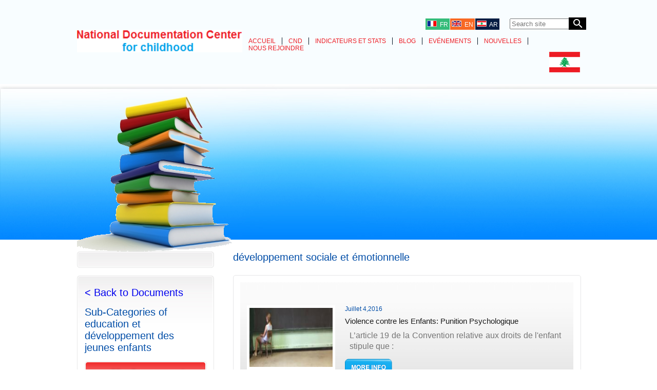

--- FILE ---
content_type: text/html; charset=utf-8
request_url: http://www.atfalouna.gov.lb/fr/topics/social-and-emotional-development
body_size: 24045
content:
<!doctype html>
<html lang="fr" dir="ltr">
<head >
<meta charset="utf-8">
<meta name="viewport" content="width=device-width, user-scalable=no" />
<meta name="viewport" content="width=device-width, user-scalable=no, initial-scale=1.0, minimum-scale=1.0, maximum-scale=1.0">
  <meta http-equiv="Content-Type" content="text/html; charset=utf-8" />
<meta name="Generator" content="Drupal 7 (http://drupal.org)" />
<link rel="alternate" type="application/rss+xml" title=" développement sociale et émotionnelle" href="http://www.atfalouna.gov.lb/fr/taxonomy/term/50/all/feed" />
<link rel="shortcut icon" href="http://www.atfalouna.gov.lb/misc/favicon.ico" type="image/vnd.microsoft.icon" />
<title> développement sociale et émotionnelle | Higher Council for Childhood</title>
  <style type="text/css" media="all">
@import url("http://www.atfalouna.gov.lb/modules/system/system.base.css?t7z0xm");
@import url("http://www.atfalouna.gov.lb/modules/system/system.menus.css?t7z0xm");
@import url("http://www.atfalouna.gov.lb/modules/system/system.messages.css?t7z0xm");
@import url("http://www.atfalouna.gov.lb/modules/system/system.theme.css?t7z0xm");
</style>
<style type="text/css" media="all">
@import url("http://www.atfalouna.gov.lb/sites/all/modules/simplenews/simplenews.css?t7z0xm");
@import url("http://www.atfalouna.gov.lb/modules/comment/comment.css?t7z0xm");
@import url("http://www.atfalouna.gov.lb/sites/all/modules/date/date_api/date.css?t7z0xm");
@import url("http://www.atfalouna.gov.lb/sites/all/modules/date/date_popup/themes/datepicker.1.7.css?t7z0xm");
@import url("http://www.atfalouna.gov.lb/modules/field/theme/field.css?t7z0xm");
@import url("http://www.atfalouna.gov.lb/modules/node/node.css?t7z0xm");
@import url("http://www.atfalouna.gov.lb/modules/search/search.css?t7z0xm");
@import url("http://www.atfalouna.gov.lb/modules/user/user.css?t7z0xm");
@import url("http://www.atfalouna.gov.lb/modules/forum/forum.css?t7z0xm");
@import url("http://www.atfalouna.gov.lb/sites/all/modules/views/css/views.css?t7z0xm");
</style>
<style type="text/css" media="all">
@import url("http://www.atfalouna.gov.lb/sites/all/modules/ctools/css/ctools.css?t7z0xm");
@import url("http://www.atfalouna.gov.lb/sites/all/modules/likedislike/templates/likedislike.css?t7z0xm");
@import url("http://www.atfalouna.gov.lb/modules/locale/locale.css?t7z0xm");
@import url("http://www.atfalouna.gov.lb/sites/all/modules/custom_search/custom_search.css?t7z0xm");
</style>
<style type="text/css" media="all">
@import url("http://www.atfalouna.gov.lb/sites/all/themes/lnccd_responsive/css/style.css?t7z0xm");
</style>
  <script type="text/javascript" src="http://www.atfalouna.gov.lb/sites/all/modules/jquery_update/replace/jquery/1.9/jquery.min.js?v=1.9.1"></script>
<script type="text/javascript" src="http://www.atfalouna.gov.lb/misc/jquery-extend-3.4.0.js?v=1.9.1"></script>
<script type="text/javascript" src="http://www.atfalouna.gov.lb/misc/jquery.once.js?v=1.2"></script>
<script type="text/javascript" src="http://www.atfalouna.gov.lb/misc/drupal.js?t7z0xm"></script>
<script type="text/javascript" src="http://www.atfalouna.gov.lb/sites/default/files/languages/fr_bmJnGVxnfhcQ5omVhhb6bDDD0czSvu13R_AJtXa_yos.js?t7z0xm"></script>
<script type="text/javascript" src="http://www.atfalouna.gov.lb/sites/all/modules/likedislike/likedislike.js?t7z0xm"></script>
<script type="text/javascript">
<!--//--><![CDATA[//><!--
var base_path = '/'; var module_path = 'sites/all/modules/likedislike';
//--><!]]>
</script>
<script type="text/javascript">
<!--//--><![CDATA[//><!--

      function validateEmail(email) {
    var re = /^(([^<>()[\]\.,;:\s@"]+(\.[^<>()[\]\.,;:\s@"]+)*)|(".+"))@((\[[0-9]{1,3}\.[0-9]{1,3}\.[0-9]{1,3}\.[0-9]{1,3}\])|(([a-zA-Z\-0-9]+\.)+[a-zA-Z]{2,}))$/;
    return re.test(email);
}
      jQuery(document).ready(function(){
      jQuery('#submitnewsletter').click(function(){

      var textemail = jQuery('#mailingmail').val();
      var validemail = validateEmail(textemail);

      var textcheck = jQuery('#textcheck').val();

      if (textcheck != '') {

      return '';}

      if (validemail == true) {

      var str = '/submitmailing?email='+textemail;
      jQuery.get(str, function(data) {

    jQuery( '#block-lnccd-custom-footer3 form' ).html( data );
  		jQuery( '#block-lnccd-custom-footer3 form' ).css('padding', '0 0 0.75em');
  		jQuery( '#block-lnccd-custom-footer3 form' ).css('font-size', '1em');
  });
      }
      else {

      var s = Drupal.t('Please enter a valid email');
      alert(s);
      jQuery( '#resetmailerresult' ).addClass('error');
      }

      });
});
//--><!]]>
</script>
<script type="text/javascript" src="http://www.atfalouna.gov.lb/sites/all/modules/custom_search/js/custom_search.js?t7z0xm"></script>
<script type="text/javascript">
<!--//--><![CDATA[//><!--
jQuery.extend(Drupal.settings, {"basePath":"\/","pathPrefix":"fr\/","ajaxPageState":{"theme":"lnccd_responsive","theme_token":"M8BvtoLq6JanFJJMTjBbJ-cGLS0yzDIcI9R3npUKV7k","js":{"sites\/all\/modules\/jquery_update\/replace\/jquery\/1.9\/jquery.min.js":1,"misc\/jquery-extend-3.4.0.js":1,"misc\/jquery.once.js":1,"misc\/drupal.js":1,"public:\/\/languages\/fr_bmJnGVxnfhcQ5omVhhb6bDDD0czSvu13R_AJtXa_yos.js":1,"sites\/all\/modules\/likedislike\/likedislike.js":1,"0":1,"1":1,"sites\/all\/modules\/custom_search\/js\/custom_search.js":1},"css":{"modules\/system\/system.base.css":1,"modules\/system\/system.menus.css":1,"modules\/system\/system.messages.css":1,"modules\/system\/system.theme.css":1,"sites\/all\/modules\/simplenews\/simplenews.css":1,"modules\/comment\/comment.css":1,"sites\/all\/modules\/date\/date_api\/date.css":1,"sites\/all\/modules\/date\/date_popup\/themes\/datepicker.1.7.css":1,"modules\/field\/theme\/field.css":1,"modules\/node\/node.css":1,"modules\/search\/search.css":1,"modules\/user\/user.css":1,"modules\/forum\/forum.css":1,"sites\/all\/modules\/views\/css\/views.css":1,"sites\/all\/modules\/ctools\/css\/ctools.css":1,"sites\/all\/modules\/likedislike\/templates\/likedislike.css":1,"modules\/locale\/locale.css":1,"sites\/all\/modules\/custom_search\/custom_search.css":1,"sites\/all\/themes\/lnccd_responsive\/css\/style.css":1}},"custom_search":{"form_target":"_self","solr":0},"urlIsAjaxTrusted":{"\/fr\/topics\/social-and-emotional-development":true}});
//--><!]]>
</script>

<meta name="keywords" content="">
<link href="http://www.atfalouna.gov.lb/sites/all/themes/lnccd_responsive/css/style.css" rel="stylesheet" type="text/css" />
<link rel="stylesheet" type="text/css" href="http://www.atfalouna.gov.lb/sites/all/themes/lnccd_responsive/css/small.css" media="only screen and (min-width:50px) and (max-width:767px)"/>
<link rel="stylesheet" type="text/css" href="http://www.atfalouna.gov.lb/sites/all/themes/lnccd_responsive/css/medium.css" media="only screen and (min-width:768px) and (max-width:979px)"/>
<script type="text/javascript" src="http://code.jquery.com/jquery-1.7.1.min.js"></script>
<script src="http://www.atfalouna.gov.lb/sites/all/themes/lnccd_responsive/js/responsiveslides.js"></script>
<script>
   $(function () {

      // Slideshow 1
      $("#slider1").responsiveSlides({
        maxwidth: 980,
        speed: 800
      });
  });
</script>
<script src="http://www.atfalouna.gov.lb/sites/all/themes/lnccd_responsive/js/jquery.resmenu.js"></script>
<script>
    $(window).ready(function () {
        $('#menu1').ReSmenu();
         });
    </script>
<script src="http://www.atfalouna.gov.lb/sites/all/themes/lnccd_responsive/js/jquery_002.js"></script>
<link rel="stylesheet" href="http://www.atfalouna.gov.lb/sites/all/themes/lnccd_responsive/css/flexslider.css" type="text/css" media="screen">
<script type="text/javascript">
			    $(window).load(function(){
	      $('.carousel').flexslider({
			animation: "fade",
			animationLoop: true,
			controlNav: false,
		    maxItems: 1,
			pausePlay: false,
			mousewheel:true,
			start: function(slider){
			  $('body').removeClass('loading');
			}
	      });
	    });


</script>
</head>

<body class="html not-front not-logged-in no-sidebars page-taxonomy page-taxonomy-term page-taxonomy-term- page-taxonomy-term-50 i18n-fr no_sidebars ">

<div id="wrapper">

<div id="skip-link">
    <a href="#main-content" class="element-invisible element-focusable">Aller au contenu principal</a>
  </div>
      <div class="header">
    <div class="container">

      <div class="language">
      <div >
  <div >
    <div id="block-locale-language" class="block block-locale">

    
  <div class="content">
    <div class="language"><h3><a href="http://www.atfalouna.gov.lb/fr"><img src="http://www.atfalouna.gov.lb/sites/all/themes/lnccd_responsive/images/france.png" alt=""/>&nbsp;&nbsp;FR</a></h3><h3 class="language1"><a href="http://www.atfalouna.gov.lb/"><img src="http://www.atfalouna.gov.lb/sites/all/themes/lnccd_responsive/images/english.png" alt=""/>&nbsp;&nbsp;EN</a></h3> <h3 class="language2"><a href="http://www.atfalouna.gov.lb/ar"><img src="http://www.atfalouna.gov.lb/sites/all/themes/lnccd_responsive/images/arabic.png" alt=""/>&nbsp;&nbsp;AR</a></h3></div>  </div>
</div>
<div id="block-custom-search-blocks-2" class="block block-custom-search-blocks">

    
  <div class="content">
    <form class="search-form" role="search" action="/fr/topics/social-and-emotional-development" method="post" id="custom-search-blocks-form-2" accept-charset="UTF-8"><div><div class="form-item form-type-textfield form-item-custom-search-blocks-form-2">
  <label class="element-invisible" for="edit-custom-search-blocks-form-2--2">Search this site </label>
 <input title="Enter the terms you wish to search for." class="custom-search-box form-text" placeholder="Search site" type="text" id="edit-custom-search-blocks-form-2--2" name="custom_search_blocks_form_2" value="" size="15" maxlength="128" />
</div>
<input type="hidden" name="delta" value="2" />
<input type="hidden" name="form_build_id" value="form-NeFV90oly_06C4cYXN4pMGd1QEU1YnJBkIWSqwVuYlc" />
<input type="hidden" name="form_id" value="custom_search_blocks_form_2" />
<div class="form-actions form-wrapper" id="edit-actions--2"><input class="blue-btn form-submit" type="submit" id="edit-submit--2" name="op" value=" " /></div></div></form>  </div>
</div>
  </div>
</div>      </div>
      <div class="clear"></div>
      <div class="logo"><a href="/fr"><img src="http://www.atfalouna.gov.lb/sites/all/themes/lnccd_responsive/images/logo.png" alt=""></a></div>

    <div class="head-nav">
     <div class="menu_container">
    <div >
  <div >
    <div id="block-menu-menu-header-menu" class="block block-menu">

    
  <div class="content">
    <ul class="menu"><li class="first leaf"><a href="/fr" title="">Accueil</a></li>
<li class="leaf"><a href="http://hccdoc.gov.lb/fr/qui-sommes-nous" title="">CND</a></li>
<li class="leaf"><a href="/fr/documents" title="">Indicateurs et Stats</a></li>
<li class="leaf"><a href="/fr/blog" title="">Blog</a></li>
<li class="leaf"><a href="/fr/events" title="">Evénements</a></li>
<li class="leaf"><a href="/fr/news" title="">Nouvelles</a></li>
<li class="last leaf"><a href="/fr/nous-rejoindre" title="">Nous Rejoindre</a></li>
</ul>  </div>
</div>
  </div>
</div>    </div>
    <div class="head-flag"><img alt="" src="http://www.atfalouna.gov.lb/sites/all/themes/lnccd_responsive/images/flag.png"></div>
    </div>


    </div>
  </div>
  <div class="aboutus">
    <div class="container">

     <div >
  <div >
    <div id="block-lnccd-custom-innerpagesheader" class="block block-lnccd-custom">

    
  <div class="content">
    <img src="/sites/default/files/animatedbrochures_0.png" alt="" class="smwidth">  </div>
</div>
  </div>
</div>
   </div>
  </div>
  <div class="inner-page-body">
    <div class="container">
    	<div class="inner-page-body-left">
    	 	<div class="inner-page-body-left-main1">
          <div class="inner-page-body-left-main">
                   </div>
        </div>
      <div class="inner-page-body-left-main1">
          <div class="inner-page-body-left-main">
          <div >
  <div >
    <div id="block-lnccd-custom-topicssubs" class="block block-lnccd-custom">

    
  <div class="content">
    <h1 class="mabtm15"><a href="/fr/documents">< Back to Documents</a></h1>
	<h1 class="mabtm15">Sub-Categories of education et développement des jeunes enfants</h1><a href="/fr/taxonomy/term/48"><div class="category"><div class="category1 category1"><h6> développement physique</h6></div></div></a><a href="/fr/taxonomy/term/49"><div class="category"><div class="category1 category2"><h6> développement des capacités mentales</h6></div></div></a><a href="/fr/taxonomy/term/50"><div class="category"><div class="category1 category3"><h6> développement sociale et émotionnelle</h6></div></div></a><a href="/fr/taxonomy/term/51"><div class="category"><div class="category1 category4"><h6>développement spirituel</h6></div></div></a>  </div>
</div>
  </div>
</div>         </div>
      </div>
    </div>
         <div class="inner-page-body-right">
      <h2> développement sociale et émotionnelle</h2>
	 <div class="inner-page-body-right-main">
	 <div class="right-main2">
	 <p></p>
     
    <div id="block-system-main" class="block block-system">

    
  <div class="content">
    <div class="view view-taxonomy-term view-id-taxonomy_term view-display-id-page view-dom-id-5c40c8d38f6b4efe812a09b6cd8d4e49">
        
  
  
      <div class="view-content">
      
<div class="document-list">
<div class="document-list-left">
<img typeof="foaf:Image" src="http://www.atfalouna.gov.lb/sites/default/files/styles/scale_and_crop_181x122/public/field/image/images_14.jpg?itok=6nBcdJ6X" width="181" height="122" alt="" /></div>
<div class="document-list-right">
<h6>Juillet 4,2016</h6>
<h5>Violence contre les Enfants: Punition Psychologique</h5>
<p><span style="font-size:16px;">L’article 19 de la Convention relative aux droits de l'enfant stipule que :</span></p><a class="document-list-righta" href="/fr/document/violence-contre-les-enfants-punition-psychologique"></a> </div>
</div>
<div class="document-list">
<div class="document-list-left">
<img typeof="foaf:Image" src="http://www.atfalouna.gov.lb/sites/default/files/styles/scale_and_crop_181x122/public/field/image/child_detention_news.jpg?itok=Oz7JZAd5" width="181" height="122" alt="" /></div>
<div class="document-list-right">
<h6>Mai 3,2016</h6>
<h5>Détention des Enfants : Des règles souvent non respectées</h5>
<p><span style="font-size:16px;">Partout dans le monde, des enfants sont régulièrement mis en détention. Plus d’un million d’entre eux seraient ainsi privés de liberté.</span></p><a class="document-list-righta" href="/fr/document/d%C3%A9tention-des-enfants-des-r%C3%A8gles-souvent-non-respect%C3%A9es"></a> </div>
</div>
<div class="document-list">
<div class="document-list-left">
<img typeof="foaf:Image" src="http://www.atfalouna.gov.lb/sites/default/files/styles/scale_and_crop_181x122/public/field/image/images_6.jpg?itok=k5vocAkI" width="181" height="122" alt="" /></div>
<div class="document-list-right">
<h6>Mai 3,2016</h6>
<h5>5 à 10% des enfants détenus dans le monde auraient commis des crimes</h5>
<p><span style="font-size:16px;">Il existe plusieurs raisons pour lesquelles les enfants se retrouvent face à la justice.</span></p><a class="document-list-righta" href="/fr/document/5-%C3%A0-10-des-enfants-d%C3%A9tenus-dans-le-monde-auraient-commis-des-crimes"></a> </div>
</div>
<div class="document-list">
<div class="document-list-left">
<img typeof="foaf:Image" src="http://www.atfalouna.gov.lb/sites/default/files/styles/scale_and_crop_181x122/public/field/image/download%20%283%29_3.jpg?itok=vpk3u131" width="181" height="122" alt="" /></div>
<div class="document-list-right">
<h6>Mai 3,2016</h6>
<h5>Les Devoirs et Les Droits des Parents</h5>
<p><span style="font-size:16px;">La Convention internationale des droits de l’enfant donne à tout enfant le droit à une famille.</span></p><a class="document-list-righta" href="/fr/document/les-devoirs-et-les-droits-des-parents"></a> </div>
</div>
<div class="document-list">
<div class="document-list-left">
<img typeof="foaf:Image" src="http://www.atfalouna.gov.lb/sites/default/files/styles/scale_and_crop_181x122/public/field/image/download%20%282%29_5.jpg?itok=B_fYIyAP" width="181" height="122" alt="" /></div>
<div class="document-list-right">
<h6>Mai 3,2016</h6>
<h5>L&#039;Apatridie : des enfants invisibles aux yeux de la société</h5>
<p><span style="font-size:16px;">En cas d’absence de reconnaissance et d’enregistrement de la naissance, l’enfant risque d’être apatride.</span></p><a class="document-list-righta" href="/fr/document/lapatridie-des-enfants-invisibles-aux-yeux-de-la-soci%C3%A9t%C3%A9"></a> </div>
</div>
<div class="document-list">
<div class="document-list-left">
<img typeof="foaf:Image" src="http://www.atfalouna.gov.lb/sites/default/files/styles/scale_and_crop_181x122/public/field/image/enlevement-enfant1.jpg?itok=0AR42Apz" width="181" height="122" alt="" /></div>
<div class="document-list-right">
<h6>Mai 3,2016</h6>
<h5>La Disparition et L&#039;Enlèvement Des Enfants: des graves conséquences </h5>
<p><span style="font-size:16px;">Chaque année dans le monde, de nombreux enfants disparaissent sans être retrouvés.</span></p><a class="document-list-righta" href="/fr/document/la-disparition-et-lenl%C3%A8vement-des-enfants-des-graves-cons%C3%A9quences"></a> </div>
</div>
<div class="document-list">
<div class="document-list-left">
<img typeof="foaf:Image" src="http://www.atfalouna.gov.lb/sites/default/files/styles/scale_and_crop_181x122/public/field/image/tues-tortures-orphelins...une-annee-noire-pour-les-enfants.jpg?itok=t9rPp5K7" width="181" height="122" alt="" /></div>
<div class="document-list-right">
<h6>Mai 3,2016</h6>
<h5>Les conséquences du deplacement et de l’exil chez l’enfant</h5>
<p><span style="font-size:16px;">Chaque année, des millions de personnes fuient leur foyer, de gré ou de force, en raison de conflits armés, de situations de violence généralisée, de persécutions, de </span></p><a class="document-list-righta" href="/fr/document/les-cons%C3%A9quences-du-deplacement-et-de-l%E2%80%99exil-chez-l%E2%80%99enfant"></a> </div>
</div>
<div class="document-list">
<div class="document-list-left">
<img typeof="foaf:Image" src="http://www.atfalouna.gov.lb/sites/default/files/styles/scale_and_crop_181x122/public/field/image/orphelin-Enfant-1-640x491.jpg?itok=N3Etfuo2" width="181" height="122" alt="" /></div>
<div class="document-list-right">
<h6>Mai 3,2016</h6>
<h5>Plus de 153 millions d’enfants sont orphelins dans le monde.</h5>
<p><span style="font-size:16px;">Aujourd’hui, 153 millions d’enfants sont orphelins dans le monde.</span></p><a class="document-list-righta" href="/fr/document/plus-de-153-millions-d%E2%80%99enfants-sont-orphelins-dans-le-monde"></a> </div>
</div>
<div class="document-list">
<div class="document-list-left">
<img typeof="foaf:Image" src="http://www.atfalouna.gov.lb/sites/default/files/styles/scale_and_crop_181x122/public/field/image/la-d%C3%A9pendance-des-enfants-46315920.jpg?itok=0LR384FU" width="181" height="122" alt="" /></div>
<div class="document-list-right">
<h6>Mai 3,2016</h6>
<h5>La Dépendances des Enfants: Des Conséquences Mortelles </h5>
<p><span style="font-size:16px;">L’adolescence est une période de changements entre l’enfance et le passage à l’âge adulte.</span></p><a class="document-list-righta" href="/fr/document/la-d%C3%A9pendances-des-enfants-des-cons%C3%A9quences-mortelles"></a> </div>
</div>
<div class="document-list">
<div class="document-list-left">
<img typeof="foaf:Image" src="http://www.atfalouna.gov.lb/sites/default/files/styles/scale_and_crop_181x122/public/field/image/download%20%281%29_6.jpg?itok=YvKTR-QK" width="181" height="122" alt="" /></div>
<div class="document-list-right">
<h6>Mai 3,2016</h6>
<h5>Sexualité des adolescents: des Comportements à risque</h5>
<p><span style="font-size:16px;">L’adolescence représente une délicate phase de transition entre l’enfance et l’âge adulte, où les jeunes développent leur personnalité et construisent leur identité.</span></p><a class="document-list-righta" href="/fr/document/sexualit%C3%A9-des-adolescents-des-comportements-%C3%A0-risque"></a> </div>
</div>
    </div>
  
      <h2 class="element-invisible">Pages</h2><div class="item-list"><ul class="pager"><li class="pager-current first">1</li>
<li class="pager-item"><a title="Aller à la page 2" href="/fr/topics/social-and-emotional-development?page=1">2</a></li>
<li class="pager-item"><a title="Aller à la page 3" href="/fr/topics/social-and-emotional-development?page=2">3</a></li>
<li class="pager-item"><a title="Aller à la page 4" href="/fr/topics/social-and-emotional-development?page=3">4</a></li>
<li class="pager-next"><a title="Aller à la page suivante" href="/fr/topics/social-and-emotional-development?page=1">suivant ›</a></li>
<li class="pager-last last"><a title="Aller à la dernière page" href="/fr/topics/social-and-emotional-development?page=3">dernier »</a></li>
</ul></div>  
  
  
  
  
</div>  </div>
</div>

	 </div>
     </div>
	</div>
	</div>
  <div class="footer">
    <div class="container">
      <div class="footer-sub"> <div >
  <div >
    <div id="block-views-logos-and-links-block" class="block block-views">

    
  <div class="content">
    <div class="view view-logos-and-links view-id-logos_and_links view-display-id-block view-dom-id-c9ccd63d3b56cb3400e43196b8ddc91a">
        
  
  
      <div class="view-content">
      
<a href='http://www.aicsbeirut.org/portal/en-US/home/1/'><a href="http://www.aicsbeirut.org/portal/en-US/home/1/" target="_blank"><img typeof="foaf:Image" src="http://www.atfalouna.gov.lb/sites/default/files/styles/resize_height_50/public/LOGO_AICS_ENG_O-N_0.jpg?itok=ayM-moTr" width="203" height="70" alt="" /></a></a><a href='http://www.socialaffairs.gov.lb'><a href="http://www.socialaffairs.gov.lb" target="_blank"><img typeof="foaf:Image" src="http://www.atfalouna.gov.lb/sites/default/files/styles/resize_height_50/public/jpg.jpg?itok=KtEKVwCe" width="80" height="70" alt="" /></a></a><a href='http://www.uls.edu.lb/'><a href="http://www.uls.edu.lb/" target="_blank"><img typeof="foaf:Image" src="http://www.atfalouna.gov.lb/sites/default/files/styles/resize_height_50/public/sagesse.png?itok=iud3Qhcc" width="76" height="70" alt="" /></a></a>    </div>
  
  
  
  
  
  
</div>  </div>
</div>
  </div>
</div></div>
      <div class="footer-sub"> <div >
  <div >
    <div id="block-block-1" class="block block-block">

    
  <div class="content">
     <h1>NEWSLETTER</h1>
  		<form>
  		<input type="text" name="mailingmail" id="mailingmail" value="" class="news-input">
        <input type="button" name="submit" id="submitnewsletter" value="" class="news-submit">
  		 <input type = "text" id="textcheck" value ="" style="display:none;" />
  		</form>
        <div class="clear"></div>
       <h5>Our Address:<br>
     Al Sammout Street, Furn El Chebbak,<br>
     Beyrouth, Lebanon <br>
          Tel:00961 1 284 203
          </h5>
        <img src="/images/facebook.png" alt="" class="mr5"/> <img src="/images/twitter.png" alt="" class="mr5"/> <img src="/images/skype.png" alt="" class="mr5"/> <img src="/images/linkedin.png" alt=""/>    </div>
</div>
  </div>
</div></div>
      <div class="footer-sub"> </div>
    </div>
  </div>
  <div class="footer-bottom">
    <div class="container">
      <div >
  <div >
    <div id="block-lnccd-custom-footerbottom" class="block block-lnccd-custom">

    
  <div class="content">
     <div class="ftnav1">
        <p>Copyright © 2016 hccdoc.gov.lb all right reserved. Developed by <a class="acolor" href="http://www.portalys.net/">Portalys.net</a></p>
      </div>
      <div class="ftnav"></div>   </div>
</div>
  </div>
</div>    </div>
  </div>
  </div>

</body>
</html>


--- FILE ---
content_type: text/css
request_url: http://www.atfalouna.gov.lb/sites/all/themes/lnccd_responsive/css/style.css
body_size: 32363
content:
@charset "utf-8";
/* CSS Document */
body {
	margin: 0;
	padding: 0;
	font: 12px normal Arial, Helvetica, sans-serif;
	background-size: 100%;
	background: #ffffff;
}
img {
	border: none;
	padding: 0;
	margin: 0;
}
.clear {
	clear: both;
}
#wrapper {
	width: 100%;
	height: auto;
	float: left;
}
ul, li {
	padding: 0;
	margin: 0;
	list-style: none;
}
.magin-top8 {
	margin-top: 8px !important;
}
.magin-top15 {
	margin-top: 15px !important;
}
.magin-top6 {
	margin-top: 6px !important;
}
.float-left {
	float: left;
}
.float-right {
	float: right !important;
}
a {
	text-decoration: none;
}
h1, h2, h3, h4, h5, h6 {
	padding: 0;
	margin: 0;
}
p {
	padding: 0;
	margin: 0;
}
.container {
	width: 980px;
	height: auto;
	margin: 0 auto;
}
.header {
	width: 100%;
	height: auto;
	float: left;
	background: #f8fdff;
	z-index: 999;
	position: relative;
	padding-bottom: 20px;
}
.language {
	float: right;
	margin-top: 18px;
}
.language h3 {
	background: #35bc7a;
	padding: 3px;
	float: left;
	margin-right: 1px;
}
.language1 {
	background: #f86924 !important;
}
.language2 {
	background: #041d43 !important;
}
.language h3:last-child {
	margin-right: 0;
}
.language h3 a {
	color: #fff;
	font: normal 12px Arial, Helvetica, sans-serif;
	padding: 0;
	margin: 0;
}
.logo {
	width: 322px;
	height: auto;
	float: left;
}
.head-flag {
    float: right;
    height: auto;
    margin-right: 0;
    width: 60px;
}
.head-nav {
    float: right;
    height: auto;
    width: 658px;
}
.menu_container {
	display: block;
	padding: 0 0px;
	margin: 15px 0 0 0;
	height: auto;
	float: right;
}
.menu_container a {
	text-decoration: none;
	color: #011625;
	font: normal 12px Arial, Helvetica, sans-serif;
	display: block;
	height: auto;
	padding: 0 12px;
}
.menu_container ul {
	margin: 0;
	padding: 0;
	list-style: none;
}
.menu_container ul li.current-menu-item {
	color: #ed1c24
}


.menu_container ul.menu li {
margin: 0;
padding: 0;
}

.menu_container ul li a {text-transform:uppercase;color: #ed1c24;}

.menu_container ul li a.active {
	color: #ed1c24
}
.menu_container  ul.menu > li {
	display: block;
	float: left;
	position: relative;
	border-right: solid 1px #011625;
}
.menu_container  ul.menu > li:last-child {
	border-right: none;
}
.menu_container ul li a:hover {
	color: #ed1c24
}
.menu_container  ul.menu > li > ul {
	background-color: #fff;
	position: absolute;
	display: none;
	border: 1px solid #eee;
	top: 100%;
	width: 200px;
}
.menu_container  ul.menu > li:hover > ul {
	display: block;
}
.menu_container  ul.menu > li > ul > li {
	position: relative;
}
.menu_container  ul.menu > li > ul > li a {
	line-height: 36px;
	border-bottom: solid 1px #eee
}
.menu_container  ul.menu > li > ul > li > ul {
	display: none;
	position: absolute;
	left: 100%;
	top: 0;
	border: 1px solid #eee;
	width: 140px;
}
.menu_container   ul.menu > li > ul > li:hover > ul {
	display: block;
	background-color: #fff;
}
.menu_container  ul.menu > li > ul > li > ul > li {
}
.content {
	clear: both;
}
.title {
	font-weight: 800;
	font-size: 12px;
	text-transform: uppercase;
}
pre {
	background-color: #fafafa;
	padding: 20px;
	overflow: auto;
	border: 1px solid #f1f1f1;
	color: #000;
}
.responsive_menu select {
	display: block;
	width: 100%;
	height: 36px;
	padding: 6px 12px;
	font-size: 14px;
	line-height: 1.42857;
	color: rgb(85, 85, 85);
	vertical-align: middle;
	background-color: rgb(255, 255, 255);
	background-image: none;
	border: none;
}
.nofull select {
	width: auto;
}
label {
	float: left;
	line-height: 36px;
	font-weight: 800;
	font-size: 12px;
	color: #333
}
.note {
	color: #999;
	font-size: 14px;
}
.banner-main {
	width: 100%;
	height: 539px;
	float: left;
	background: url(../images/bannerbg.jpg) repeat-x;
}
.rslides {
	position: relative;
	list-style: none;
	overflow: hidden;
	width: 100%;
	padding: 0;
	margin: 0;
}
.rslides li {
	-webkit-backface-visibility: hidden;
	position: absolute;
	display: none;
	width: 100%;
	left: 0;
	top: 0;
}
.rslides li:first-child {
	position: relative;
	display: block;
	float: left;
}
.banner-left {
	width: 31%;
	height: auto;
	float: left;
	margin: 30px 0 0px 0;
}
.banner-left img {
	width: 100%;
}
.banner-right {
	width: 61%;
	height: auto;
	float: left;
	padding-left: 4%;
}
.banner-right img {
	margin-top: 40px;
	padding-right: 80px;
}

.banner-right h1 {
	font: normal 23px Arial, Helvetica, sans-serif;
	color: #002f67;
	margin: 80px 0 7px 0;
}
.banner-right h2 {
	font: normal 18px Arial, Helvetica, sans-serif;
	color: #002f67;
	margin: 0 0 20px 0;
}
.banner-right h3 {
	font: normal 15px Arial, Helvetica, sans-serif;
	color: #fff;
	line-height: 20px;
	padding-right: 80px;
}
.banner-readmore-btn {
	background: #002f67;
	font: normal 18px Arial, Helvetica, sans-serif;
	color: #fff;
	padding: 15px 18px;
	text-align: center;
	border-radius: 3px;
	float: left;
	text-transform: uppercase;
	margin-top: 30px;
}
.body-box {
	width: 100%;
	height: auto;
	float: left;
	margin-top: -130px;
  min-height: 132px;
}
.ref-books {
	width: 30.65%;
	height: auto;
	float: left;
	padding: 25px 1% 15px 1%;
	margin-right: 1%;
}
.ref-books:last-child {
	margin-right: 0%;
}
.ref-books-left {
	width: 14%;
	height: auto;
	float: left;
}
.i18n-ar .ref-books-left {
	float: right;
	width: 20%;
}

.ref-books-right {
	width: 81%;
	height: auto;
	float: left;
	padding-left: 5%;
}
.i18n-ar .ref-books-right {
	float: rightt;
	padding-right: 5%;
	padding-left: 0;
	    width: 75%;
}

.i18n-ar #contact-form label {
    float: right;
}

.i18n-ar #contact-form .webform-component-textarea.webform-component--message .form-textarea-wrapper {
    width: 77%;
    margin-left: 0 !important;
    padding-left: 0;
    float: right;
}


.i18n-ar #contact-form div.form-actions {
    margin: 10px 20% 0 0 !important;
    text-align: left;
    padding-left: 12px;
}

.i18n-ar .inner-page-body-left {
    float: right;
    margin-left: 4%;
    margin-right: 0;
}

.i18n-ar .inner-page-body-right {
    float: left;
}



.ref-books h3 {
	font: normal 18px Arial, Helvetica, sans-serif;
	color: #fff;
	margin-bottom: 10px;
}
.ref-books p {
	font: normal 12px Arial, Helvetica, sans-serif;
	color: #fff;
	margin-bottom: 20px;
	padding-right: 20px;
}
.ref-bg {
	background: #35bc7a;
}
.doc-bg {
	background: #f86924;
}
.conlictlaw-bg {
	background: #ff9f00;
}
  .page-blog article .node-readmore  a, .readmore-btn {
	background: #002f67;
	font: normal 14px Arial, Helvetica, sans-serif;
	color: #fff;
	padding: 9px 12px;
	text-align: center;
	border-radius: 3px;
	float: left;
	text-transform: uppercase;
}
.index-body {
	width: 100%;
	height: auto;
	float: left;
}
.welcome {
	width: 98%;
	height: auto;
	float: left;
	background: #f2f2f2 url(../images/welcome-bg.jpg) repeat-x;
	padding: 12px 1%;
	border: solid 1px #dedddd;
	margin: 17px 0;
}
.welcome-left {
	width: 170px;
	height: 137px;
	float: left;
	background: #fff;
	border: solid 1px #d6d6d6;
	padding: 5px;
}


.i18n-ar .welcome-left {
	float: right;
}

.i18n-ar .welcome-right {
	float: right;
	padding-right: 2%;
	padding-left: 0;
}

.welcome-left img {
	width: 100%;
	height: 100%;
}
.welcome-right {
	width: 78%;
	height: auto;
	float: left;
	padding-left: 2%;
}
.welcome h4 {
	font: normal 18px Arial, Helvetica, sans-serif;
	color: #004da7;
	margin: 10px 0;
}
.welcome p {
	font: normal 12px Arial, Helvetica, sans-serif;
	color: #6a6872;
	margin-bottom: 20px;
	line-height: 18px
}
.document {
	width: 98%;
	height: auto;
	float: left;
	background: #f2f2f2 url(../images/welcome-bg.jpg) repeat-x;
	padding: 12px 1%;
	border: solid 1px #dedddd;
	margin: 0px 0 17px 0;
	position: relative;
}
.document-sub {
	width: 33%;
	height: auto;
	float: left;
	margin-bottom: 17px;
}
.document-sub p a.nocolor {
color: #6a6872;
}
.document-sub-left {
	width: 100px;
	height: 100px;
	float: left;
}
.document-sub-right {
	width: 64%;
	height: auto;
	float: left;
	padding-left: 4%;
}
.document-sub h5{
	font: normal 14px Arial, Helvetica, sans-serif;
	color: #004da7;
	margin: 6px 0;
}
.document-sub p {
	font: normal 12px Arial, Helvetica, sans-serif;
	color: #6a6872;
	line-height: 18px;
	padding-right: 20px;
}
.acolor {
	color: #0195ff;
	text-decoration: underline;
}
.latest-blog {
	width: 98%;
	height: auto;
	float: left;
	background: #f2f2f2 url(../images/welcome-bg.jpg) repeat-x;
	padding: 12px 1%;
	border: solid 1px #dedddd;
	margin: 0px 0 17px 0;
}
.latest-blog h2 {
	font: normal 18px Arial, Helvetica, sans-serif;
	color: #004da7;
	margin: 0 0 15px 0;
}
.latest-blog h2 a{
font: normal 18px Arial, Helvetica, sans-serif;
    color: #004da7;
}

.latest-blog-sub {
	width: 47.8%;
	height: auto;
	float: left;
	border-right: solid 1px #ccc;
	padding-right: 2%;
	margin-right: 2%;
}
.latest-blog-sub:last-child {
	border-right: none;
	padding-right: 0;
	margin-right: 0;
}
.latest-blog-sub-left {
	width: 89px;
	height: 68px;
	float: left;
}


.i18n-ar .latest-blog-sub-left {
	float: right;
}



.latest-blog-sub-left img {
	width: 100%;
	height: 100%;
	border: solid 1px #ccc;
}
.latest-blog-sub-right {
	width: 77%;
	height: auto;
	float: left;
	padding-left: 3%;
}


.i18n-ar .latest-blog-sub-right {
	float: right;
	padding-right: 3%;
	padding-left: 0;
}




.latest-blog-sub h1 {
	font: normal 14px Arial, Helvetica, sans-serif;
	color: #004da7;
	margin: 0 0 6px 0;
}
.latest-blog-sub p {
	font: normal 12px Arial, Helvetica, sans-serif;
	color: #6a6872;
	line-height: 18px;
	margin-bottom: 14px;
	text-align: justify;
}
.borranone {
	border-radius: 0;
}
.footer {
	width: 100%;
	height: auto;
	float: left;
	background: #080e15;
	padding: 25px 0 15px 0;
}
.footer-sub {
	width: 31%;
	height: auto;
	float: left;
	margin-right: 2%;
}
.footer-sub:last-child {
	margin-right: 0%;
}
.footer-sub h1 {
	font: normal 15px Arial, Helvetica, sans-serif;
	color: #fff;
	margin-bottom: 15px;
}
.footer-sub p {
	font: normal 12px Arial, Helvetica, sans-serif;
	color: #fff;
	margin-bottom: 8px;
}
.footer-sub h5 {
	font: normal 12px Arial, Helvetica, sans-serif;
	color: #fff;
	margin-bottom: 3px;
	text-transform: uppercase;
	margin: 15px 0 10px 0;
	line-height: 20px;
}
.mr5 {
	margin-right: 5px;
}
.event {
	width: 100%;
	height: auto;
	float: left;
}
.event-left {
	width: 64px;
	height: 49px;
	float: left;
	border: solid 1px #1c2628
}
.event-left img {
	width: 100%;
	height: 100%;
}
.event-right {
	width: 75%;
	height: auto;
	float: left;
	margin-left: 2%;
}
.event-right h3 {
	font: normal 14px Arial, Helvetica, sans-serif;
	color: #00c2c2;
	margin-bottom: 3px;
}
.event-right h6 {
	font: normal 11px Arial, Helvetica, sans-serif;
	color: #fff;
	margin-bottom: 8px;
}
#newsletter-subscribe-form .form-item, #newsletter-subscribe-form .form-actions {margin:0;}
#newsletter-subscribe-form input[name="email"],.news-input {
	background: none repeat scroll 0 0 #0e1722;
    border: 1px solid #2d4159;
    border-radius: 3px 0 0 3px;
    color: #fff;
    float: left;
    height: 29px;
    padding-left: 6px;
    width: 67%;
}
/** , .page-newsletter-subscribe input#edit-submit **/
#newsletter-subscribe-form #edit-newsletter-submit, .news-submit {
	width: 78px;
	height: 33px;
	float: left;
	background: url(../images/submit.png) no-repeat;
	border: none;
	margin-right: -10px;
	font-size: 0;
	line-height:0;
}
.footer-bottom {
	width: 100%;
	height: auto;
	float: left;
	padding: 20px 0;
	background: #05080c;
	border-top: solid 1px #2d3238;
}
.ftnav {
	width: auto;
	height: auto;
	float: right;
	padding: 0px 0 0 0;
}
.ftnav1 {
	width: 59%;
	height: auto;
	float: left;
	padding: 0px 0 0 0;
}
.ftnav ul {
	text-decoration: none;
	margin: 0 0 0 0;
	padding: 0;
}
.ftnav ul li {
	list-style: none;
	margin: 0;
	padding: 0px 0 0px 0;
	float: left;
}
.ftnav ul li a {
	font: normal 12px Arial, Helvetica, sans-serif;
	text-decoration: none;
	color: #808e92;
}
.ftnav ul li:after {
	content: "/";
	color: #808e92;
	margin: 0 8px;
}
.ftnav ul li:last-child:after {
	content: "";
}
.ftnav ul li a:hover {
	color: #19a1d9;
}
.ftnav1 p {
	font: normal 12px Arial, Helvetica, sans-serif;
	color: #808e92;
	clear: both;
}
.aboutus {
	width: 100%;
	height: 303px;
	float: left;
	background: url(../images/inner-bannerbg.jpg) repeat-x;
}
.inner-page-body {
	width: 100%;
	height: auto;
	float: left;
	margin: 23px 0 25px 0;
}
.inner-page-body-left {
	width: 27%;
	height: auto;
	float: left;
	margin-right: 4%;
}
.inner-page-body-left-main1 {
	width: 100%;
	height: auto;
	float: left;
	border: solid 1px #e8e8e8;
	border-radius: 5px;
	margin: 0px 0 15px 0;
	background: #fff url(../images/inner-leftbg.jpg) repeat-x;
}
.inner-page-body-left-main {
	width: 89%;
	height: auto;
	float: left;
	background: #fff url(../images/inner-leftbg.jpg) repeat-x;
	padding: 20px 5% 8px 5%;
	border: solid 1px #fff;
	border-radius: 5px;
}
.inner-page-body-left-main h1 , .block-custom-search-blocks h2{
	font: normal 20px Arial, Helvetica, sans-serif;
	color: #004da7;
	margin-bottom: 3px;
}
.inner-page-body-left-main p {
	line-height: 20px;
}
.inner-page-body-left-main td {
	padding: 15px 0px 6px 0;
	font: normal 13px Arial, Helvetica, sans-serif;
	color: #333333;
}
.table-brbtm {
	border-bottom: solid 1px #e8e8e8;
	padding: 0px 0 15px 0 !important;
	font: normal 12px Arial, Helvetica, sans-serif !important;
}
.brbtmnone {
	border-bottom: none;
}
.inner-page-body-left-main select {
	background: none repeat scroll 0 0 #ffffff;
	border: 1px solid #cccccc;
	margin-left: 0;
	padding: 3px 5px;
	text-align: left;
	width: 90%;
}
.inner-page-body-left-main input[type="text"] {
	background: none repeat scroll 0 0 #ffffff;
	border: 1px solid #cccccc;
	margin-left: 0;
	padding: 3px 5px;
	text-align: left;
	width: 90%;
}
.blue-btn, .block-custom-search-blocks  input[type="submit"] {
	width: 93px;
	height: 35px;
	color: #fff;
	font: normal 15px Arial, Helvetica, sans-serif;
	text-align: center;
	text-transform: uppercase;
	border: none;
	background: url(../images/search.png) no-repeat;
	margin-right: 10px;
}
.green-btn {
	width: 93px;
	height: 35px;
	color: #fff;
	font: normal 15px Arial, Helvetica, sans-serif;
	text-align: center;
	text-transform: uppercase;
	border: none;
	background: url(../images/reset.png) no-repeat;
}
.category {
	width: 100%;
	height: auto;
	float: left;
	border: solid 1px #e8e8e8;
	border-radius: 5px;
	margin: 0px 0 5px 0;
}
.category1 {
	width: 99%;
	height: 53px;
	float: left;
	background: #fff url(../images/red-cat.jpg) repeat-x;
	border: solid 1px #fff;
	border-radius: 5px;
}
.category2 {
	background: #fff url(../images/cate2-bg.jpg) repeat-x;
}
.category3 {
	background: #fff url(../images/cate3-bg.jpg) repeat-x;
}
.category4 {
	background: #fff url(../images/cate4-bg.jpg) repeat-x;
}
.category5 {
	background: #fff url(../images/cate5-bg.jpg) repeat-x;
}
.category6 {
	background: #fff url(../images/cate6-bg.jpg) repeat-x;
}
.mabtm15 {
	margin-bottom: 15px !important;
}
.category1 h6 {
	color: #fff;
	font: normal 22px Arial, Helvetica, sans-serif;
	text-align: center;
	text-shadow: 1px 1px 5px #000;
	padding-top: 10px;
}
.inner-page-body-right {
	width: 69%;
	height: auto;
	float: left;
}


.page-node.node-type-events .inner-page-body-right, .page-node.node-type-news .inner-page-body-right, .page-node.node-type-blog .inner-page-body-right, .page-events .inner-page-body-right, .page-blog .inner-page-body-right, .page-news .inner-page-body-right {width:100%;}

.inner-page-body-right h2 {
	font: normal 20px Arial, Helvetica, sans-serif;
	color: #004da7;
	margin-bottom: 3px;
}

.page-taxonomy .inner-page-body-right-main  {
	min-height: auto;
}

.inner-page-body-right-main {
	width: 96%;
	height: auto;
	min-height: 943px;
	float: left;
	background: #fff;
	border: solid 1px #e6e6e7;
	padding: 0 2% 0 2%;
	margin-top: 20px;
	border-radius: 5px;
}
.inner-page-body-right-main1 {
	width: 96%;
	height: auto;
	min-height: 897px;
	float: left;
	background: #e4e4e4 url(../images/inner-rightbg.jpg) repeat-x;
	margin: 13px 0;
	padding: 10px 2%;
}
.inner-page-body-right-main1 p {
	font: normal 12px Arial, Helvetica, sans-serif;
	color: #6a6872;
	line-height: 22px;
	margin-bottom: 20px;
}
.inner-page-body-right-main1 h5 {
	font: normal 16px Arial, Helvetica, sans-serif;
	color: #004da7;
	margin: 11px 0 10px 0;
}
.inner-page-body-right-main1 h3 {
	font: normal 14px Arial, Helvetica, sans-serif;
	color: #004da7;
	margin: 0px 0 6px 0;
}

.abt-img {


    border: 1px solid #ccc;
    float: left;

    height: 110px;
    margin-bottom: 5px;
    margin-right: 12px;

    padding: 5px;
    width: 169px;
}
.abt-img img {
	width: 100%;
	height: 100%;
}
.page-taxonomy .right-main2 {
	min-height: auto;
}
.right-main2 {
	width: 100%;
	height: auto;
	min-height: 897px;
	float: left;
	background: #e4e4e4 url(../images/inner-rightbg.jpg) repeat-x;
	margin: 13px 0;
	padding: 10px 0;
}
.right-main2 p {
	font: normal 12px Arial, Helvetica, sans-serif;
	color: #6a6872;
	line-height: 22px;
	margin-bottom: 20px;
	padding:0 2%;
}
.document-list {
	background: #e4e4e4 url(../images/document-bg.jpg) repeat-x;
	float: left;
	height: auto;
	padding: 15px 2%;
	width: 96%;
}
.document-list-left {
	border: 5px solid #fff;
	float: left;
	height: 115px;
	margin-right: 3%;
	width: 26%;
}
.document-list-left img {
	width: 100%;
	height: 100%;
}
.document-list-right {
	float: left;
	height: auto;
	width: 69%;
}
.document-list-right h5 {
	color: #1a1a1a;
	font: normal 15px Arial, Helvetica, sans-serif;
	margin: 0;
}
.document-list-right h6 {
	color: #004da7;
	font: normal 12px Arial, Helvetica, sans-serif;
	margin: 0 0 8px 0;
}
.document-list-right p {
	color: #757575;
	font: normal 12px Arial, Helvetica, sans-serif;
	line-height: 20px;
	margin: 10px 0 0;
	padding-bottom: 10px;
	text-align: justify;
}
.document-list-righta {
	background: url(../images/moreinfo.png) no-repeat;
	width: 92px;
	height: 38px;
	float: left;
}
.blog {
	border-bottom: 1px solid #dcdbdb;
	float: left;
	height: auto;
	width: 100%;
	padding: 20px 0;
}
.page-blog article:first-child  .blog{
	padding-top: 0;
}
.page-blog article:last-child .blog{
	border-bottom: none;
}
.blog-left {
    border: 1px solid #ccc;
    float: left;
    height: 68px;
    width: 14.6%;
}
.i18n-ar .blog-left {
    border: 1px solid #ccc;
    float: right;
    height: 68px;
    width: 14.6%;
}
.blog img {
	height: 100%;
	width: 100%;
}

.i18n-ar .blog-right {
	float: right;
	height: auto;
	padding-right: 3%;
	width: 82%;
	padding-left: 0;

}




.i18n-ar .document-list-left {
    border: 5px solid #fff;
    float: right;
    height: 115px;
    margin-left: 3%;
    width: 26%;
    margin-right: 0;
}

.blog-right {
	float: left;
	height: auto;
	padding-left: 3%;
	width: 82%;
}
.blog-right h1 {
	color: #004da7;
	font: 14px Arial, Helvetica, sans-serif;
	margin: 0 0 6px;
}
.blog-right p {
	color: #535353;
	font: normal 12px Arial, Helvetica, sans-serif;
	margin-bottom: 14px;
	text-align: justify;
	line-height: 18px;
}
.borranone {
	border-radius: 0;
}
.blog-img {
	width: 243px;
	height: 179px;
	float: left;
	border: solid 1px #d6d6d6;
	margin-right: 12px;
	margin-bottom: 5px;
	padding: 5px;
	background: #fff;
}
.blog-img img {
	width: 100%;
	height: 100%;
	border: solid 5px #fff !important;
}
.cal h6 {
	color: #535353;
	font: normal 12px Arial, Helvetica, sans-serif;
	float: left;
	margin-right: 20px;
}
.cal h6 a {
	color: #535353;
	font: normal 12px Arial, Helvetica, sans-serif;
}
.blog-like {
	background: #fef6e0;
	padding: 5px;
	border-radius: 1px;
}
.blog-like h3 {
	color: #434343;
	font: normal 12px Arial, Helvetica, sans-serif;
	float: left;
	margin: 0 10px;
}
.inner-news {
	width: 100%;
	height: auto;
	float: left;
	margin: 0;
}
.inner-news-sub {
	float: left;
	height: auto;
	width: 100%;
}
.inner-news-sub ul {
	padding: 0;
	margin: 0;
}
.inner-news-sub ul li.newslist {
	position: relative;
	list-style: none;
	padding: 10px 0;
	width: 100%;
	font: normal 12px Arial, Helvetica, sans-serif;
	display: inline-block;
	height: auto;
	cursor: pointer;
	background: url(../images/bullet.png) no-repeat left;
}
.inner-news-sub ul li span {
	display: block;
	font: normal 12px Arial, Helvetica, sans-serif;
	padding: 0px 0 0 0;
	margin: 0 0 0 20px;
	color: #6a6872;
}
.inner-news-sub ul li span:hover {
	text-decoration: underline;
}
.news-story {
	background: #fafafa !important;
	width: 95.7%;
	padding: 10px 2% 20px 2%;
	clear: both;
	float: none;
	overflow: hidden;
	border: solid 1px #cdcdcd;
	margin-top: 0px;
}
.inner-news-sub ul li.news-story p {
	text-indent: 0 !important;
	color: #6a6872;
	font: normal 12px Arial, Helvetica, sans-serif;
	line-height: 24px;
	margin: 10px 0 0 0;
}
.inner-news-sub ul li.news-story h2 {
	text-indent: 0 !important;
	color: #004da7;
	font: normal 14px Arial, Helvetica, sans-serif;
	line-height: 24px;
	margin: 5px 0 0 0;
}
.edited {
	display: none;
}
.inner-event {
	width: 100%;
	height: auto;
	float: left;
	margin: 0;
}
.inner-event-sub {
	float: left;
	height: auto;
	width: 100%;
}
.inner-event-sub ul {
	padding: 0;
	margin: 0;
}
.inner-event-sub ul li.eventlist {
	position: relative;
	list-style: none;
	padding: 10px 0;
	width: 100%;
	font: normal 12px Arial, Helvetica, sans-serif;
	display: inline-block;
	height: auto;
	cursor: pointer;
	border-bottom: solid 1px #cdcdcd
}
.inner-event-sub ul li span {
	color: #00c2c2;
	display: block;
	font: normal 14px Arial, Helvetica, sans-serif;
	padding: 0px 0 0 0px;
}
.inner-event-sub ul li p {
	color: #6a6872;
	display: block;
	font: normal 12px Arial, Helvetica, sans-serif;
	padding: 0px 0 0 0px;
	line-height: 20px;
	margin: 0;
}
.event-story {
	background: #fafafa !important;
	width: 95.7%;
	padding: 10px 2% 20px 2%;
	clear: both;
	float: none;
	overflow: hidden;
	border: solid 1px #cdcdcd;
	margin-top: -4px;
}
.inner-event-sub ul li.event-story p {
	text-indent: 0 !important;
	color: #6a6872;
	font: normal 12px Arial, Helvetica, sans-serif;
	line-height: 24px;
	margin: 10px 0 0 0;
}
.inner-event-sub ul li.event-story h2 {
	text-indent: 0 !important;
	color: #00c2c2;
	font: normal 14px Arial, Helvetica, sans-serif;
	line-height: 24px;
	margin: 5px 0 0 0;
}
.inn-left-evnt {
	float: left;
	width: 87%;
	height: auto;
	margin-left:2%;
}
.con-left {
    float: left;
    margin-right: 3%;
    width: 57%;
}
.con-left p {
    color: #6a6872;
   font:normal 12px Arial, Helvetica, sans-serif;
    line-height: 20px;
    margin: 0 0 15px;
	  clear:both;
}
.con-left span {
  color: #333333;
   font:normal 14px Arial, Helvetica, sans-serif;
      margin: 10px 0 10px;
	  float:left;
	
}
.con-left h3 {
    color: #004da7;
    font:normal 17px Arial, Helvetica, sans-serif;
    margin: 0;
}

#contact-form {
    float: left;
    margin: 0;
    width: 100%;
}

#contact-form  .grippie {display:none;}

#contact-form label {
    float: left;
 color: #6a6872;
   font:normal 12px Arial, Helvetica, sans-serif;
    margin: 13px 0 5px;
    width: 20%;
}
#contact-form .form-item {margin-top: 0;margin-bottom: 0;}
#contact-form input[type="text"] ,#contact-form input[type="email"]{
    background-color: #fff;
    background-repeat: repeat;
    border: 1px solid #ccc;
    float: none;
  color: #6a6872;
   font:normal 12px Arial, Helvetica, sans-serif;;
    margin: 5px 0;
    padding: 4px 5px;
    width: 74%;
}
#contact-form select {
    background-color: #fff;
    background-repeat: repeat;
    border: 1px solid #ccc;
    float: none;
       margin: 5px 0;
   padding: 4px 5px;
    width: 77%;
	color: #6a6872;
   font:normal 12px Arial, Helvetica, sans-serif;
}
#contact-form textarea {
    background-color: #fff;
    border: 1px solid #ccc;
        color: #6a6872;
   font:normal 12px Arial, Helvetica, sans-serif;
    height: 100px;
    margin: 5px 0;
    padding: 4px 5px;
    width: 74%;
}

#contact-form .webform-component-textarea.webform-component--message textarea  {width:100%;}
#contact-form .webform-component-textarea.webform-component--message .form-textarea-wrapper {width:77%;}
#contact-form  div.form-actions {margin:10px 0 0 20% !important;}

.con-right{
	width:38%;
	height:600px;
	float:left;
	border:solid 1px #ccc;
	background:#fff;
	padding:5px;
}
.advance-search{
	width:100%;
	height:auto;
	float:left;
}

.advance-search td {
    color: #6a6872;
    font: normal 13px Arial,Helvetica,sans-serif;
    padding: 10px 10px;
	border-bottom:solid 1px #ccc;
}
.advance-search td:first-child{
	border-right:solid 1px #ccc;
	text-align:right;
}

.advance-search select {
    background: none repeat scroll 0 0 #ffffff;
    border: 1px solid #cccccc;
    margin-left: 0;
    padding: 3px 5px;
    text-align: left;
    width: 90%;
	 color: #6a6872;
    font: normal 13px Arial,Helvetica,sans-serif;
}

.advance-search input[type="text"] {
    background: none repeat scroll 0 0 #ffffff;
    border: 1px solid #cccccc;
    margin-left: 0;
    padding: 3px 5px;
    text-align: left;
    width: 90%;
	 color: #6a6872;
    font: normal 13px Arial,Helvetica,sans-serif;
}

.signup-left-sub {
    float: left;
    height: auto;
    margin: 0 0 5px;
    width: 33%;
}

.checkbox {
    clear: left;
    cursor: default;
    float: left;
    height: 25px;
    margin: 0 5px 3px 0;
    padding: 0;
    text-align: left;
    width: 19px;
}

span.checkSpan {
   color: #6a6872;
    font: normal 13px Arial,Helvetica,sans-serif;
    margin: 0;
    padding: 3px 0 0;
}
.privacy{
	width:100%;
	height:auto;
	float:left;
}

.privacy h2 {
    color: #004da7;
    font: 20px Arial,Helvetica,sans-serif;
    margin-bottom: 3px;
}
.privacy-main {
	width: 98%;
	height: auto;
	float: left;
	background: #fff;
	border: solid 1px #e6e6e7;
	padding: 0 1% 0 1%;
	margin-top: 20px;
	border-radius: 5px;
}
.privacy-main1 {
	width: 98%;
	height: auto;
	float: left;
	background: #e4e4e4 url(../images/inner-rightbg.jpg) repeat-x;
	margin: 10px 0;
	padding: 10px 1%;
}
.privacy-main1 p {
	font: normal 12px Arial, Helvetica, sans-serif;
	color: #6a6872;
	line-height: 22px;
	margin-bottom: 20px;
}
.privacy-main1 h3 {
	font: normal 14px Arial, Helvetica, sans-serif;
	color: #004da7;
	margin: 0px 0 6px 0;
}
.book-detail{
	width:100%;
	height:auto;
	float:left;
}
.book-detail ul{
	padding:0;
	margin:0;
}
.book-detail ul li{
	padding:0;
	margin:0 0 15px 15px;
	font:normal 12px Arial, Helvetica, sans-serif;
	 color: #6a6872;
	 line-height:22px;
	 list-style:disc;
}
.book-detail ul li strong{
	font:normal 14px Arial, Helvetica, sans-serif;
	 color: #333;
}
.region-contenthomepagesliders {clear:both;}

article label  {float:none;}

.view-logos-and-links a img {margin-right: 15px;
width: 75px;}
.page-useful-links .view-logos-and-links a img {margin-right: 15px;
width: 63px;height: 48px;}


.like-container-entity-node {display: none;}
.page-blog .like-container-entity-node {display:block;}
.view-id-logos_and_links.view-display-id-block {margin-top:20px;}
#comment-form #edit-comment-body-und-0-format {display:none;}


.page-blog article .blog_usernames_blog, .page-blog article .comment-add {display:none;}
.page-blog article .node-readmore  {clear: both;
    display: block;
    float: right;
    margin-right: 5px;}

    .page-blog article h2>a { color: #00c2c2;
    display: block;
    font: bold 16px Arial,Helvetica,sans-serif;
    padding: 0 0 8px;}
    
   .node-type-blog .field-name-field-image img{ max-width:95%;height:auto;}
   
    .page-newsletter-subscribe {}
   .page-newsletter-subscribe  .form-checkbox {float:left;}
    .page-newsletter-subscribe fieldset {   clear: both;
    max-width: 300px;
    width: auto;}
       .page-newsletter-subscribe fieldset label {line-height: 22px;width:120px;}
       .page-newsletter-subscribe fieldset select , .page-newsletter-subscribe fieldset input[type="text"] {width:120px;}
       
   .page-newsletter-subscribe  fieldset div.form-item.form-type-select, .page-newsletter-subscribe  fieldset div.form-item.form-type-textfield {clear:both;}
   
   .search-advanced  label {float:none;}
   fieldset.search-advanced {clear: both;
    border: none;
	margin-top: 20px;
    margin-bottom: 20px;
   }
   a.fieldset-title {
		color: #004da7;
		font-size: 20px;
   }
   form.search-form {
	   
   }
   form.search-form label[for="edit-keys"] {
	       clear: both;
    display: block;
   
    float: none;
   }
   .form-item-type-home-page-content, .form-item-type-home-page-slider-content, .form-item-type-inner-pages-config, .form-item-type-links , .form-item-type-webform {
	   display: none !important;
   }
#block-views-blogsblock-block {width:49%;float:left;}
#block-views-blogsblock-block-1 {    width: 49%;    float: left;    margin-left: 2%;}
#block-views-blogsblock-block-1 .latest-blog-sub, #block-views-blogsblock-block .latest-blog-sub {width:100%;}
#block-views-blogsblock-block  .latest-blog, #block-views-blogsblock-block-1  .latest-blog {min-height: 175px;}


.header #block-locale-language {float:left;margin-right:20px;}
.header #block-custom-search-blocks-2 {float:left;position:relative;    margin-top: 18px;}
.header #block-custom-search-blocks-2 form .form-actions, .header #block-custom-search-blocks-2 form,.header #block-custom-search-blocks-2  .form-item	{margin:0; padding:0;}
.header #block-custom-search-blocks-2 form input.form-submit {position: absolute;
    right: -22px;
    width: 34px;
    top: -2px;
    height: 24px;
    background-image: none;
    background-color: #000;
    z-index: 999999999;
	background-image: url(../images/searchicon.png) ;
	background-repeat: no-repeat;
	background-position: center center;
	cursor:pointer;}
	
	
	.page-search-node .search-form{float:left; }
	.page-search-node .custom-search-filter {float: right;    margin-top: 1em;
    margin-right: 1em;}
	
	
	.page-search-node.i18n-ar .search-form{float:right; }
	.page-search-node.i18n-ar .custom-search-filter {float: left;    margin-top: 1em;
    margin-right: 1em;}
	
	
	.page-search-node ol.search-results {clear:both;}
	.page-search-node .custom-search-filter h3{font-weight:bold !important; font-size: 16px !important;}
	.page-search-node .custom-search-filter ul li a {font-size: 14px;
    font-weight: bold;
		}
	.page-search-node 	#block-system-main>.content>h2 {display:none;}
	
	.page-search-node .search-result .also-available-wrapper .also-available {color:#ed1c24;}
	.page-search-node .search-result   .also-available-wrapper a {text-decoration: underline;}
	.page-search-node .search-result   .also-available-wrapper a:hover {text-decoration: none;}
		.page-search-node .search-result .search-result-seperator-wrapper { margin-top:15px;   width: 100%;
    text-align: center;
    height: 20px;
    clear: both;
    display: block;}
		.page-search-node .search-result .search-result-seperator-wrapper .search-result-seperator {width: 80%;
    background-color: #004da7;
    height: 2px;
    display: inline-block;
    text-align: center;
    box-shadow: #ccc 8px 2px 12px 1px;}
		.page-search-node .search-result p.search-snippet, .page-search-node .search-result p.search-info {margin-bottom: 0;}
		
		
		

--- FILE ---
content_type: text/css
request_url: http://www.atfalouna.gov.lb/sites/all/themes/lnccd_responsive/css/flexslider.css
body_size: 5795
content:
/*
 * jQuery FlexSlider v2.2.0
 * http://www.woothemes.com/flexslider/
 *
 * Copyright 2012 WooThemes
 * Free to use under the GPLv2 license.
 * http://www.gnu.org/licenses/gpl-2.0.html
 *
 * Contributing author: Tyler Smith (@mbmufffin)
 */


/* Browser Resets
*********************************/
.flex-container a:active,
.flexslider a:active,
.flex-container a:focus,
.flexslider a:focus  {outline: none;}

/* Icon Fonts
*********************************/
/* Font-face Icons */
@font-face {
	font-family: 'flexslider-icon';
	src:url('fonts/flexslider-icon.eot');
	src:url('fonts/flexslider-icon.eot?#iefix') format('embedded-opentype'),
		url('fonts/flexslider-icon.woff') format('woff'),
		url('fonts/flexslider-icon.ttf') format('truetype'),
		url('fonts/flexslider-icon.svg#flexslider-icon') format('svg');
	font-weight: normal;
	font-style: normal;
}

/* FlexSlider Necessary Styles
*********************************/
.flexslider {margin: 0; padding: 0;}
.flexslider .slides > li {display: none; -webkit-backface-visibility: hidden;} /* Hide the slides before the JS is loaded. Avoids image jumping */
.flexslider .slides img {width: 100%; display: block;}
.flex-pauseplay span {text-transform: capitalize;}

/* Clearfix for the .slides element */
.slides:after {content: "\0020"; display: block; clear: both; visibility: hidden; line-height: 0; height: 0;}
html[xmlns] .slides {display: block;}
* html .slides {height: 1%;}

/* No JavaScript Fallback */
/* If you are not using another script, such as Modernizr, make sure you
 * include js that eliminates this class on page load */
.no-js .slides > li:first-child {display: block;}

/* FlexSlider Default Theme
*********************************/
.flexslider {
    border: 1px solid #BABABA;
    margin: 0 0 60px;
    position: relative;
}
.flex-viewport { -webkit-transition: all 1s ease; -moz-transition: all 1s ease; -o-transition: all 1s ease; transition: all 1s ease; }
.loading .flex-viewport { max-height: 300px; }
.flexslider .slides { zoom: 1; }
#carousel.flexslider {
    border: 0 none;
    padding: 0 30px;
}
#carousel .slides > li img {
    padding: 0 10px 0 10px;
}
#carousel.flexslider li {
    cursor: pointer;
}


#carousel.flexslider .flex-viewport {
    position: relative;
    z-index: 10000000;
}
#slider .flex-direction-nav li:last-child,
#carousel .flex-direction-nav li:last-child {
    float: right;
}
#slider .flex-direction-nav,
#carousel .flex-direction-nav {
    margin: -26px -1px 0;
    top: 50%;
    width: 100.2%;
    z-index: 100000;
}
#slider .flex-direction-nav li a,
#carousel .flex-direction-nav li a {
    background: url("../img/icons/nxt-pre.png") no-repeat scroll 0 0 rgba(0, 0, 0, 0);
    height: 52px;
    width: 52px;
    margin: 0;
}
#carousel .flex-direction-nav li a {
    background: url("../img/icons/gallery-carousel.jpg") no-repeat scroll -10px -50px rgba(0, 0, 0, 0);
    width: 30px;
}
#slider .flex-direction-nav li a.flex-next {
    background-position: 0 -52px;
}
#carousel .flex-direction-nav li a.flex-next {
    background-position: -15px 0;
}
/* Direction Nav */
.slides {
    margin: 0;
    padding: 0;
    list-style: none;
}
.flex-direction-nav {
    padding: 0;
    margin: 57px 15px 0 0;
    list-style: none;
    position: absolute;
    top: -45px;
    right: 0;
	clear:both;
}
.flex-direction-nav li {
    float: left;
}
.flex-direction-nav li a {
    background: url(../images/left-arrow.png) no-repeat;
    color: transparent;
    width: 19px;
    height: 21px;
    float: left;
    margin-left: 3px;
}
/*.flex-direction-nav li a:hover{
    background: url("../img/left-arrow.png") no-repeat;
}*/
.flex-direction-nav li a.flex-next {
    background:url(../images/right-arrow.png) no-repeat scroll 0 0 rgba(0, 0, 0, 0);
}
/*.flex-direction-nav li a.flex-next:hover {
    background: url("../img/right-arrow.png") no-repeat scroll 0 0 rgba(0, 0, 0, 0);
}*/


/* Pause/Play */
.flex-pauseplay a { display: block; width: 20px; height: 20px; position: absolute; bottom: 5px; left: 10px; opacity: 0.8; z-index: 10; overflow: hidden; cursor: pointer; color: #000; }
.flex-pauseplay a:before  { font-family: "flexslider-icon"; font-size: 20px; display: inline-block; content: '\f004'; }
.flex-pauseplay a:hover  { opacity: 1; }
.flex-pauseplay a.flex-play:before { content: '\f003'; }

/* Control Nav */
.flex-control-nav {width: 100%; position: absolute; bottom: -40px; text-align: center;}
.flex-control-nav li {margin: 0 6px; display: inline-block; zoom: 1; *display: inline;}
.flex-control-paging li a {width: 11px; height: 11px; display: block; background: #666; background: rgba(0,0,0,0.5); cursor: pointer; text-indent: -9999px; -webkit-border-radius: 20px; -moz-border-radius: 20px; -o-border-radius: 20px; border-radius: 20px; -webkit-box-shadow: inset 0 0 3px rgba(0,0,0,0.3); -moz-box-shadow: inset 0 0 3px rgba(0,0,0,0.3); -o-box-shadow: inset 0 0 3px rgba(0,0,0,0.3); box-shadow: inset 0 0 3px rgba(0,0,0,0.3); }
.flex-control-paging li a:hover { background: #333; background: rgba(0,0,0,0.7); }
.flex-control-paging li a.flex-active { background: #000; background: rgba(0,0,0,0.9); cursor: default; }

.flex-control-thumbs {margin: 5px 0 0; position: static; overflow: hidden;}
.flex-control-thumbs li {width: 25%; float: left; margin: 0;}
.flex-control-thumbs img {width: 100%; display: block; opacity: .7; cursor: pointer;}
.flex-control-thumbs img:hover {opacity: 1;}
.flex-control-thumbs .flex-active {opacity: 1; cursor: default;}

@media screen and (max-width: 860px) {
  .flex-direction-nav .flex-prev { opacity: 1; left: 10px;}
  .flex-direction-nav .flex-next { opacity: 1; right: 10px;}
}

--- FILE ---
content_type: application/javascript
request_url: http://www.atfalouna.gov.lb/sites/all/themes/lnccd_responsive/js/jquery.resmenu.js
body_size: 3856
content:
/*! ReSmenu v0.1.1 by Alessandro Benoit */
(function ($, window, i) {

    'use strict';

    $.fn.ReSmenu = function (options) {

        // Settings
        var s = $.extend({
            menuClass: 'responsive_menu', // Responsive menu class
            selectId: 'resmenu',
            textBefore: false, // Text to add before the mobile menu
            selectOption: false, // First select option
            activeClass: 'current-menu-item', // Active menu li class
            maxWidth: 767 // Size to which the menu is responsive
        }, options);

        // Convert the menu to select
        function build_menu(element, select, add) {

            add = add || '';

            $(element).children('li').each(function () {

                var url = $(this).children('a').attr('href');

                if (url === undefined || url === false || url === '#' || url.length === 0) {
                    url = '';
                }

                $('<option/>', {
                    value: url,
                    html: add + $(this).children('a').text(),
                    disabled: (!url) ? true : false,
                    selected: ($(this).hasClass(s.activeClass) && !s.selectOption) ? true : false
                }).appendTo(select);

                // Submenu
                if ($(this).children('ul').length > 0) {
                    build_menu($(this).children('ul'), select, add + "&nbsp;&nbsp;");
                }

            });

        }

        // Build the responsive menu container and fill it with build_menu()
        function create_responsive_menus(element, i) {

            var responsive_menu = $('<div/>', {
                class: s.menuClass
            }).appendTo($(element).parent()),
                select = $('<select/>', {
                    id: s.selectId + i
                }).appendTo(responsive_menu);

            // Bind change to select
            $(select).bind('change', function () {
                if ($(this).val().length > 0) {
                    window.location.href = $(this).val();
                }
            });

            // Label
            if (s.textBefore) {
                $('<label/>', {
                    html: s.textBefore,
                    for: s.selectId + i
                }).prependTo(responsive_menu);
            }

            // First option
            if (s.selectOption) {
                $('<option/>', {
                    text: s.selectOption,
                    value: ''
                }).appendTo(select);
            }

            // Build select the menu
            build_menu($(element), select);

            return responsive_menu;

        }

        // Let's do it
        this.each(function () {

            var element = $(this),
                responsive_menu;

            i += 1;

            // The responsive menu is built if the page size is or goes under maxWidth
            function handle_menu() {

                if ($(window).width() > parseInt(s.maxWidth, 10)) {

                    $(element).show();

                    if (responsive_menu) {
                        $(responsive_menu).hide();
                    }

                } else {

                    $(element).hide();

                    if (responsive_menu) {
                        $(responsive_menu).show();
                    } else {
                        responsive_menu = create_responsive_menus(element, i);
                    }

                }

            }

            // At first
            handle_menu();

            // Then at the resizing of the page
            $(window).resize(function () {
                handle_menu();
            });

        });

    };
})(jQuery, this, 0);